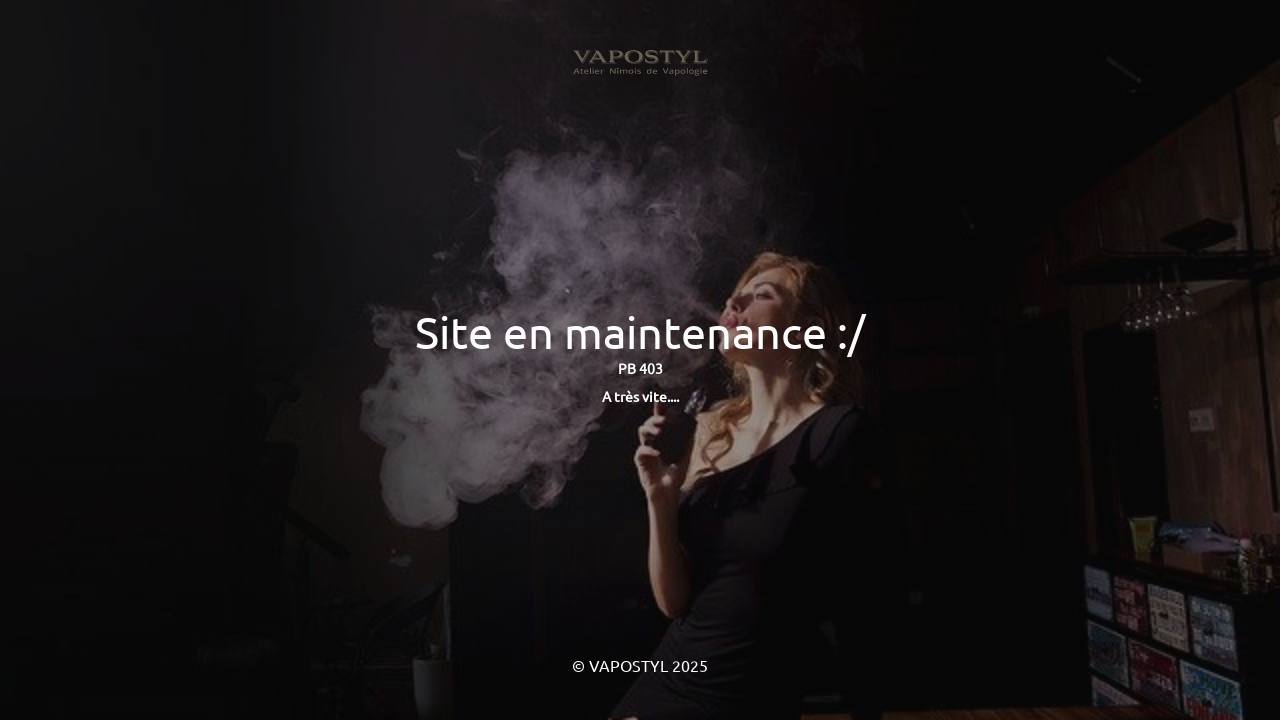

--- FILE ---
content_type: text/html; charset=UTF-8
request_url: https://vapostyl.com/product-category/accessoires/page/4/
body_size: 1692
content:
<!DOCTYPE html>
<html lang="fr-FR">
<head>
	<meta charset="UTF-8" />
	<title>Site en maintenance</title>	<link rel="icon" href="https://vapostyl.com/wp-content/uploads/2013/10/cropped-VAPOSTYL-LOGO-SLIDE3-32x32.png" sizes="32x32" />
<link rel="icon" href="https://vapostyl.com/wp-content/uploads/2013/10/cropped-VAPOSTYL-LOGO-SLIDE3-192x192.png" sizes="192x192" />
<link rel="apple-touch-icon" href="https://vapostyl.com/wp-content/uploads/2013/10/cropped-VAPOSTYL-LOGO-SLIDE3-180x180.png" />
<meta name="msapplication-TileImage" content="https://vapostyl.com/wp-content/uploads/2013/10/cropped-VAPOSTYL-LOGO-SLIDE3-270x270.png" />
	<meta name="viewport" content="width=device-width, maximum-scale=1, initial-scale=1, minimum-scale=1">
	<meta name="description" content="Cigarettes Electroniques &amp; eLiquides Français"/>
	<meta http-equiv="X-UA-Compatible" content="" />
	<meta property="og:site_name" content="VAPOSTYL - Cigarettes Electroniques &amp; eLiquides Français"/>
	<meta property="og:title" content="Site en maintenance"/>
	<meta property="og:type" content="Maintenance"/>
	<meta property="og:url" content="https://vapostyl.com"/>
	<meta property="og:description" content="PB 403

A très vite...."/>
				<meta property="og:image" content="https://vapostyl.com/wp-content/uploads/2018/01/logo-facture.png" />
			<meta property="og:image:url" content="https://vapostyl.com/wp-content/uploads/2018/01/logo-facture.png"/>
			<meta property="og:image:secure_url" content="https://vapostyl.com/wp-content/uploads/2018/01/logo-facture.png"/>
			<meta property="og:image:type" content="png"/>
			<link rel="profile" href="https://gmpg.org/xfn/11" />
	<link rel="pingback" href="https://vapostyl.com/xmlrpc.php" />
	<link rel='stylesheet' id='mtnc-style-css' href='https://vapostyl.com/wp-content/plugins/maintenance/load/css/style.css?ver=1763148273' media='all' />
<link rel='stylesheet' id='mtnc-fonts-css' href='https://vapostyl.com/wp-content/plugins/maintenance/load/css/fonts.css?ver=1763148273' media='all' />
<style type="text/css">body {background-color: #111111}.preloader {background-color: #111111}body {font-family: Ubuntu; }.site-title, .preloader i, .login-form, .login-form a.lost-pass, .btn-open-login-form, .site-content, .user-content-wrapper, .user-content, footer, .maintenance a{color: #ffffff;} a.close-user-content, #mailchimp-box form input[type="submit"], .login-form input#submit.button  {border-color:#ffffff} input[type="submit"]:hover{background-color:#ffffff} input:-webkit-autofill, input:-webkit-autofill:focus{-webkit-text-fill-color:#ffffff} body &gt; .login-form-container{background-color:#111111}.btn-open-login-form{background-color:#111111}input:-webkit-autofill, input:-webkit-autofill:focus{-webkit-box-shadow:0 0 0 50px #111111 inset}input[type='submit']:hover{color:#111111} #custom-subscribe #submit-subscribe:before{background-color:#111111} </style>    
    <!--[if IE]><script type="text/javascript" src="https://vapostyl.com/wp-content/plugins/maintenance/load/js/jquery.backstretch.min.js"></script><![endif]--><link rel="stylesheet" href="https://fonts.bunny.net/css?family=Ubuntu:300,300italic,regular,italic,500,500italic,700,700italic:500"></head>

<body data-rsssl=1 class="maintenance ">

<div class="main-container">
	<div class="preloader"><i class="fi-widget" aria-hidden="true"></i></div>	<div id="wrapper">
		<div class="center logotype">
			<header>
				        <div class="logo-box" rel="home">
            <img src="https://vapostyl.com/wp-content/uploads/2018/01/logo-facture.png" srcset="https://vapostyl.com/wp-content/uploads/2018/01/logo-facture.png 2x" width=""  alt="logo">
        </div>
    			</header>
		</div>
		<div id="content" class="site-content">
			<div class="center">
                <h2 class="heading font-center" style="font-weight:500;font-style:normal">Site en maintenance :/</h2><div class="description" style="font-weight:500;font-style:normal"><p><b>PB 403</b></p>
<p><strong>A très vite....</strong></p>
</div>			</div>
		</div>
	</div> <!-- end wrapper -->
	<footer>
		<div class="center">
			<div style="font-weight:500;font-style:normal">© VAPOSTYL 2025</div>		</div>
	</footer>
					<picture class="bg-img">
						<img class="skip-lazy" src="https://vapostyl.com/wp-content/uploads/2014/12/people-3252562-640.jpg">
		</picture>
	</div>

<script src="https://vapostyl.com/wp-includes/js/jquery/jquery.min.js?ver=3.7.1" id="jquery-core-js"></script>
<script src="https://vapostyl.com/wp-includes/js/jquery/jquery-migrate.min.js?ver=3.4.1" id="jquery-migrate-js"></script>
<script id="_frontend-js-extra">
var mtnc_front_options = {"body_bg":"https:\/\/vapostyl.com\/wp-content\/uploads\/2014\/12\/people-3252562-640.jpg","gallery_array":[],"blur_intensity":"10","font_link":["Ubuntu:300,300italic,regular,italic,500,500italic,700,700italic:500"]};
</script>
<script src="https://vapostyl.com/wp-content/plugins/maintenance/load/js/jquery.frontend.js?ver=1763148273" id="_frontend-js"></script>

</body>
</html>
